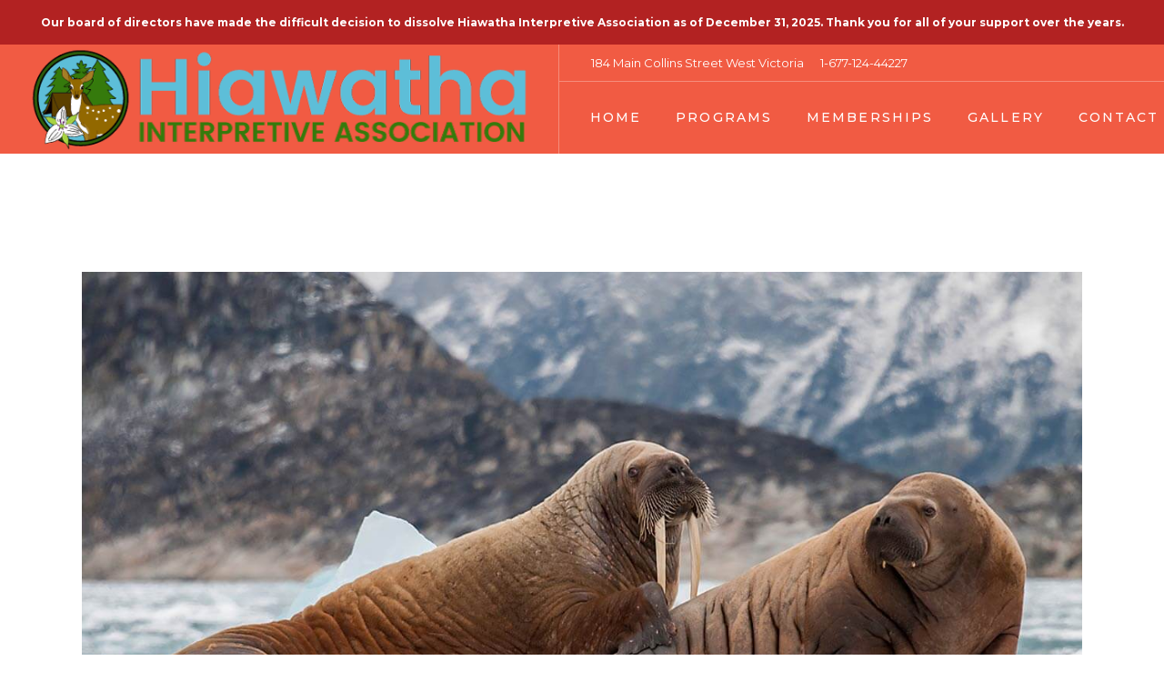

--- FILE ---
content_type: text/html; charset=UTF-8
request_url: https://hiawathainterpretive.org/portfolio-item/earth-island-institute/
body_size: 13647
content:
<!DOCTYPE html>
<html lang="en-US">
<head>
	<meta charset="UTF-8">
	<meta name="viewport" content="width=device-width, initial-scale=1, user-scalable=yes">
	<link rel="profile" href="http://gmpg.org/xfn/11">
	
	
	<title>Earth Island Institute &#8211; Hiawatha Interpretive Association</title>
<meta name='robots' content='max-image-preview:large' />
<link rel='dns-prefetch' href='//fonts.googleapis.com' />
<link rel='dns-prefetch' href='//s.w.org' />
<link rel="alternate" type="application/rss+xml" title="Hiawatha Interpretive Association &raquo; Feed" href="https://hiawathainterpretive.org/feed/" />
<link rel="alternate" type="application/rss+xml" title="Hiawatha Interpretive Association &raquo; Comments Feed" href="https://hiawathainterpretive.org/comments/feed/" />
<link rel="alternate" type="application/rss+xml" title="Hiawatha Interpretive Association &raquo; Earth Island Institute Comments Feed" href="https://hiawathainterpretive.org/portfolio-item/earth-island-institute/feed/" />
		<script type="text/javascript">
			window._wpemojiSettings = {"baseUrl":"https:\/\/s.w.org\/images\/core\/emoji\/13.1.0\/72x72\/","ext":".png","svgUrl":"https:\/\/s.w.org\/images\/core\/emoji\/13.1.0\/svg\/","svgExt":".svg","source":{"concatemoji":"https:\/\/hiawathainterpretive.org\/wp-includes\/js\/wp-emoji-release.min.js?ver=5.8.2"}};
			!function(e,a,t){var n,r,o,i=a.createElement("canvas"),p=i.getContext&&i.getContext("2d");function s(e,t){var a=String.fromCharCode;p.clearRect(0,0,i.width,i.height),p.fillText(a.apply(this,e),0,0);e=i.toDataURL();return p.clearRect(0,0,i.width,i.height),p.fillText(a.apply(this,t),0,0),e===i.toDataURL()}function c(e){var t=a.createElement("script");t.src=e,t.defer=t.type="text/javascript",a.getElementsByTagName("head")[0].appendChild(t)}for(o=Array("flag","emoji"),t.supports={everything:!0,everythingExceptFlag:!0},r=0;r<o.length;r++)t.supports[o[r]]=function(e){if(!p||!p.fillText)return!1;switch(p.textBaseline="top",p.font="600 32px Arial",e){case"flag":return s([127987,65039,8205,9895,65039],[127987,65039,8203,9895,65039])?!1:!s([55356,56826,55356,56819],[55356,56826,8203,55356,56819])&&!s([55356,57332,56128,56423,56128,56418,56128,56421,56128,56430,56128,56423,56128,56447],[55356,57332,8203,56128,56423,8203,56128,56418,8203,56128,56421,8203,56128,56430,8203,56128,56423,8203,56128,56447]);case"emoji":return!s([10084,65039,8205,55357,56613],[10084,65039,8203,55357,56613])}return!1}(o[r]),t.supports.everything=t.supports.everything&&t.supports[o[r]],"flag"!==o[r]&&(t.supports.everythingExceptFlag=t.supports.everythingExceptFlag&&t.supports[o[r]]);t.supports.everythingExceptFlag=t.supports.everythingExceptFlag&&!t.supports.flag,t.DOMReady=!1,t.readyCallback=function(){t.DOMReady=!0},t.supports.everything||(n=function(){t.readyCallback()},a.addEventListener?(a.addEventListener("DOMContentLoaded",n,!1),e.addEventListener("load",n,!1)):(e.attachEvent("onload",n),a.attachEvent("onreadystatechange",function(){"complete"===a.readyState&&t.readyCallback()})),(n=t.source||{}).concatemoji?c(n.concatemoji):n.wpemoji&&n.twemoji&&(c(n.twemoji),c(n.wpemoji)))}(window,document,window._wpemojiSettings);
		</script>
		<style type="text/css">
img.wp-smiley,
img.emoji {
	display: inline !important;
	border: none !important;
	box-shadow: none !important;
	height: 1em !important;
	width: 1em !important;
	margin: 0 .07em !important;
	vertical-align: -0.1em !important;
	background: none !important;
	padding: 0 !important;
}
</style>
	<link rel='stylesheet' id='dripicons-css'  href='https://hiawathainterpretive.org/wp-content/plugins/haveheart-core/inc/icons/dripicons/assets/css/dripicons.min.css?ver=5.8.2' type='text/css' media='all' />
<link rel='stylesheet' id='elegant-icons-css'  href='https://hiawathainterpretive.org/wp-content/plugins/haveheart-core/inc/icons/elegant-icons/assets/css/elegant-icons.min.css?ver=5.8.2' type='text/css' media='all' />
<link rel='stylesheet' id='qode-font-awesome-css'  href='https://hiawathainterpretive.org/wp-content/plugins/haveheart-core/inc/icons/font-awesome/assets/css/all.min.css?ver=5.8.2' type='text/css' media='all' />
<link rel='stylesheet' id='ionicons-css'  href='https://hiawathainterpretive.org/wp-content/plugins/haveheart-core/inc/icons/ionicons/assets/css/ionicons.min.css?ver=5.8.2' type='text/css' media='all' />
<link rel='stylesheet' id='linea-icons-css'  href='https://hiawathainterpretive.org/wp-content/plugins/haveheart-core/inc/icons/linea-icons/assets/css/linea-icons.min.css?ver=5.8.2' type='text/css' media='all' />
<link rel='stylesheet' id='linear-icons-css'  href='https://hiawathainterpretive.org/wp-content/plugins/haveheart-core/inc/icons/linear-icons/assets/css/linear-icons.min.css?ver=5.8.2' type='text/css' media='all' />
<link rel='stylesheet' id='material-icons-css'  href='https://fonts.googleapis.com/icon?family=Material+Icons&#038;ver=5.8.2' type='text/css' media='all' />
<link rel='stylesheet' id='simple-line-icons-css'  href='https://hiawathainterpretive.org/wp-content/plugins/haveheart-core/inc/icons/simple-line-icons/assets/css/simple-line-icons.min.css?ver=5.8.2' type='text/css' media='all' />
<link rel='stylesheet' id='wp-block-library-css'  href='https://hiawathainterpretive.org/wp-includes/css/dist/block-library/style.min.css?ver=5.8.2' type='text/css' media='all' />
<style id='wp-block-library-inline-css' type='text/css'>
.has-text-align-justify{text-align:justify;}
</style>
<link rel='stylesheet' id='mediaelement-css'  href='https://hiawathainterpretive.org/wp-includes/js/mediaelement/mediaelementplayer-legacy.min.css?ver=4.2.16' type='text/css' media='all' />
<link rel='stylesheet' id='wp-mediaelement-css'  href='https://hiawathainterpretive.org/wp-includes/js/mediaelement/wp-mediaelement.min.css?ver=5.8.2' type='text/css' media='all' />
<link rel='stylesheet' id='rs-plugin-settings-css'  href='https://hiawathainterpretive.org/wp-content/plugins/revslider/public/assets/css/rs6.css?ver=6.1.5' type='text/css' media='all' />
<style id='rs-plugin-settings-inline-css' type='text/css'>
#rs-demo-id {}
</style>
<link rel='stylesheet' id='give-styles-css'  href='https://hiawathainterpretive.org/wp-content/plugins/give/assets/dist/css/give.css?ver=2.27.2' type='text/css' media='all' />
<link rel='stylesheet' id='give-donation-summary-style-frontend-css'  href='https://hiawathainterpretive.org/wp-content/plugins/give/assets/dist/css/give-donation-summary.css?ver=2.27.2' type='text/css' media='all' />
<link rel='stylesheet' id='select2-css'  href='https://hiawathainterpretive.org/wp-content/plugins/qode-framework/inc/common/assets/css/plugins/select2.min.css?ver=5.8.2' type='text/css' media='all' />
<link rel='stylesheet' id='haveheart-core-dashboard-style-css'  href='https://hiawathainterpretive.org/wp-content/plugins/haveheart-core/inc/core-dashboard/assets/css/core-dashboard.min.css?ver=5.8.2' type='text/css' media='all' />
<link rel='stylesheet' id='perfect-scrollbar-css'  href='https://hiawathainterpretive.org/wp-content/plugins/haveheart-core/assets/plugins/perfect-scrollbar/perfect-scrollbar.css?ver=5.8.2' type='text/css' media='all' />
<link rel='stylesheet' id='haveheart-main-css'  href='https://hiawathainterpretive.org/wp-content/themes/haveheart/assets/css/main.min.css?ver=5.8.2' type='text/css' media='all' />
<link rel='stylesheet' id='haveheart-core-style-css'  href='https://hiawathainterpretive.org/wp-content/plugins/haveheart-core/assets/css/haveheart-core.min.css?ver=5.8.2' type='text/css' media='all' />
<link rel='stylesheet' id='haveheart-style-css'  href='https://hiawathainterpretive.org/wp-content/themes/haveheart/style.css?ver=5.8.2' type='text/css' media='all' />
<style id='haveheart-style-inline-css' type='text/css'>
@media only screen and (max-width: 680px){h1 { font-size: 40px;}}#qodef-page-inner { padding: 130px 0px 0px;}@media only screen and (max-width: 1024px) { #qodef-page-inner { padding: 80px 0px 0px;}}.qodef-h1 a:hover, h1 a:hover, .qodef-h2 a:hover, h2 a:hover, .qodef-h3 a:hover, h3 a:hover, .qodef-h4 a:hover, h4 a:hover, .qodef-h5 a:hover, h5 a:hover, .qodef-h6 a:hover, h6 a:hover, a:hover, p a:hover, #qodef-page-header .widget_icl_lang_sel_widget .wpml-ls-legacy-dropdown .wpml-ls-item-toggle:hover, #qodef-page-header .widget_icl_lang_sel_widget .wpml-ls-legacy-dropdown-click .wpml-ls-item-toggle:hover, #qodef-page-header .widget_icl_lang_sel_widget .wpml-ls-legacy-dropdown .wpml-ls-sub-menu .wpml-ls-item a:hover, #qodef-page-header .widget_icl_lang_sel_widget .wpml-ls-legacy-dropdown-click .wpml-ls-sub-menu .wpml-ls-item a:hover, #qodef-page-header .widget_icl_lang_sel_widget .wpml-ls-legacy-list-horizontal ul li a:hover, #qodef-page-header .widget_icl_lang_sel_widget .wpml-ls-legacy-list-vertical ul li a:hover, #qodef-page-mobile-header .widget_icl_lang_sel_widget .wpml-ls-legacy-dropdown .wpml-ls-item-toggle:hover, #qodef-page-mobile-header .widget_icl_lang_sel_widget .wpml-ls-legacy-dropdown-click .wpml-ls-item-toggle:hover, #qodef-page-mobile-header .widget_icl_lang_sel_widget .wpml-ls-legacy-dropdown .wpml-ls-sub-menu .wpml-ls-item a:hover, #qodef-page-mobile-header .widget_icl_lang_sel_widget .wpml-ls-legacy-dropdown-click .wpml-ls-sub-menu .wpml-ls-item a:hover, #qodef-page-mobile-header .widget_icl_lang_sel_widget .wpml-ls-legacy-list-horizontal ul li a:hover, #qodef-page-mobile-header .widget_icl_lang_sel_widget .wpml-ls-legacy-list-vertical ul li a:hover, #qodef-page-sidebar .widget_icl_lang_sel_widget .wpml-ls-legacy-dropdown .wpml-ls-item-toggle:hover, #qodef-page-sidebar .widget_icl_lang_sel_widget .wpml-ls-legacy-dropdown-click .wpml-ls-item-toggle:hover, #qodef-page-sidebar .widget_icl_lang_sel_widget .wpml-ls-legacy-dropdown .wpml-ls-sub-menu .wpml-ls-item a:hover, #qodef-page-sidebar .widget_icl_lang_sel_widget .wpml-ls-legacy-dropdown-click .wpml-ls-sub-menu .wpml-ls-item a:hover, #qodef-page-sidebar .widget_icl_lang_sel_widget .wpml-ls-legacy-list-horizontal ul li a:hover, #qodef-page-sidebar .widget_icl_lang_sel_widget .wpml-ls-legacy-list-vertical ul li a:hover, #qodef-page-footer .widget_icl_lang_sel_widget .wpml-ls-legacy-dropdown .wpml-ls-item-toggle:hover, #qodef-page-footer .widget_icl_lang_sel_widget .wpml-ls-legacy-dropdown-click .wpml-ls-item-toggle:hover, #qodef-page-footer .widget_icl_lang_sel_widget .wpml-ls-legacy-dropdown .wpml-ls-sub-menu .wpml-ls-item a:hover, #qodef-page-footer .widget_icl_lang_sel_widget .wpml-ls-legacy-dropdown-click .wpml-ls-sub-menu .wpml-ls-item a:hover, #qodef-side-area .widget_icl_lang_sel_widget .wpml-ls-legacy-dropdown .wpml-ls-item-toggle:hover, #qodef-side-area .widget_icl_lang_sel_widget .wpml-ls-legacy-dropdown-click .wpml-ls-item-toggle:hover, #qodef-side-area .widget_icl_lang_sel_widget .wpml-ls-legacy-dropdown .wpml-ls-sub-menu .wpml-ls-item a:hover, #qodef-side-area .widget_icl_lang_sel_widget .wpml-ls-legacy-dropdown-click .wpml-ls-sub-menu .wpml-ls-item a:hover, .qodef-blog article .qodef-e-info .qodef-e-info-item.qodef-e-info-category, .qodef-blog article .qodef-e-info .qodef-e-info-item a:hover, .qodef-blog article .qodef-e-single-links>span:not(.qodef-e-single-links-title), .wp-block-button.is-style-outline .wp-block-button__link, .wp-block-archives li a:hover, .wp-block-categories li a:hover, .wp-block-latest-posts li a:hover, #qodef-back-to-top:hover .qodef-back-to-top-icon, .qodef-event-single-item .qodef-event-title-top, .qodef-portfolio-single-item .qodef-e-info-category .qodef-e-category, .qodef-button.qodef-layout--outlined, .qodef-team .qodef-m-team-info .qodef-m-social-icons-group .qodef-icon-holder, .qodef-text-marquee .qodef-m-content .qodef-m-text--1, .qodef-side-area-opener:hover, .woocommerce-account .woocommerce-MyAccount-navigation ul li.is-active a, #qodef-woo-page .qodef-woo-product-list .qodef-woo-product-inner:hover .qodef-woo-product-title, .qodef-woo-product-list .qodef-woo-product-inner:hover .qodef-woo-product-title, .widget.woocommerce .button, .widget.widget_layered_nav ul li.chosen a, .widget.widget_product_tag_cloud .tagcloud a:hover, .widget.widget_products .qodef-woo-product-title a:hover, .widget.widget_recently_viewed_products .qodef-woo-product-title a:hover, .widget.widget_top_rated_products .qodef-woo-product-title a:hover, .widget.widget_recent_reviews a:hover, #qodef-page-footer .widget.widget_layered_nav ul li.chosen a, #qodef-page-footer .widget.widget_product_tag_cloud .tagcloud a:hover, #qodef-page-footer .widget.widget_products .qodef-woo-product-title a:hover, #qodef-page-footer .widget.widget_recently_viewed_products .qodef-woo-product-title a:hover, #qodef-page-footer .widget.widget_top_rated_products .qodef-woo-product-title a:hover, #qodef-page-footer .widget.widget_recent_reviews a:hover, #qodef-top-area .qodef-woo-dropdown-cart .qodef-woo-dropdown-items a:hover { color: #dd9933;}button[type=submit], input[type=submit], .qodef-blog .mejs-container .mejs-controls .mejs-time-rail>*>:not(.mejs-time-float)>*, .qodef-blog .mejs-container .mejs-controls .mejs-time-rail .mejs-time-total .mejs-time-current, .qodef-blog .mejs-container .mejs-controls .mejs-horizontal-volume-slider .mejs-horizontal-volume-total .mejs-horizontal-volume-current, .wp-block-button .wp-block-button__link, .wp-block-button.is-style-outline .wp-block-button__link:hover, .wp-block-file .wp-block-file__button, .has-primary-background-color, #qodef-back-to-top .qodef-back-to-top-icon, .qodef-blog.qodef-item-layout--metro .qodef-grid-inner article:nth-of-type(6n+1) .qodef-e-content, .qodef-follow-info-holder .qodef-follow-info-title, .qodef-follow-info-holder .qodef-follow-info-category, .qodef-accordion.qodef-layout--simple .qodef-accordion-title .qodef-accordion-mark, .qodef-button.qodef-layout--filled.qodef-html--link, .qodef-button.qodef-layout--outlined:hover, .qodef-icon-with-text.qodef-layout--top .qodef-m-icon-wrapper, .qodef-icon-holder.qodef-layout--circle, .qodef-icon-holder.qodef-layout--square, .qodef-team .qodef-m-team-info .qodef-m-social-icons-group .qodef-icon-holder:hover, #qodef-woo-page .qodef-woo-product-mark, .qodef-woo-shortcode .qodef-woo-product-mark, #qodef-woo-page .added_to_cart, #qodef-woo-page .button, .qodef-woo-shortcode .added_to_cart, .qodef-woo-shortcode .button, .woocommerce-page div.woocommerce>.return-to-shop a, .woocommerce-account .button, #qodef-woo-page .qodef-quantity-buttons .qodef-quantity-minus:hover, #qodef-woo-page .qodef-quantity-buttons .qodef-quantity-plus:hover, .widget.woocommerce .button:hover, .widget.widget_price_filter .button, #qodef-page-footer .widget.widget_price_filter .button, #qodef-page-sidebar .widget.widget_price_filter .button, .qodef-woo-dropdown-cart .qodef-m-action-link { background-color: #dd9933;}.wp-block-button.is-style-outline .wp-block-button__link, .wp-block-button.is-style-outline .wp-block-button__link:hover, #qodef-back-to-top .qodef-back-to-top-icon, .qodef-button.qodef-layout--outlined, .qodef-button.qodef-layout--outlined:hover, .qodef-team .qodef-m-team-info .qodef-m-social-icons-group .qodef-icon-holder:hover, .widget.woocommerce .button, .widget.woocommerce .button:hover, #qodef-page-footer .widget.widget_product_search input:focus { border-color: #dd9933;}.widget.widget_price_filter .button, #qodef-page-footer .widget.widget_price_filter .button, #qodef-page-sidebar .widget.widget_price_filter .button { border-color: #dd9933!important;}.qodef-blog article.format-link .qodef-e-link:before, .qodef-blog article.format-quote .qodef-e-quote:before, .qodef-blog article.format-quote .qodef-e-quote-author, .qodef-e-donation-category, .qodef-e-donation-tag, .qodef-e-donation-category a, .qodef-e-donation-tag a, .give-goal-progress .raised>*, .give-goal-progress .qode-progress-text-holder, .qodef-header--light #qodef-page-header .widget .qodef-give-top-donors .qodef-m-opener-icon, .qodef-header-navigation ul li.qodef-menu-item--wide .qodef-drop-down-second .qodef-drop-down-second-inner>ul>li:not(.qodef-hide-link) a:hover, .qodef-event-list.qodef-item-layout--info-below .qodef-e-content .qodef-e-info-category, .qodef-event-list.qodef-item-layout--info-bottom-left .qodef-e-content .qodef-e-content-inner .qodef-e-info-category, .qodef-portfolio-list.qodef-item-layout--info-below .qodef-e-content .qodef-e-info-category a, .qodef-testimonials-list .qodef-e-author, .qodef-testimonials-list .qodef-e-author .qodef-e-author-name:after, .qodef-counter.qodef-layout--simple .qodef-m-digit, .qodef-pricing-table .qodef-m-subtitle p, .qodef-section-title .qodef-m-subtitle, .qodef-team.qodef-layout--info-below .qodef-m-position, .qodef-text-marquee .qodef-m-content .qodef-m-text--2, .qodef-video-button .qodef-m-play .qodef-m-play-inner .icon-basic-animation, #qodef-woo-page .qodef-woo-ratings .qodef-m-star, .qodef-woo-shortcode .qodef-woo-ratings .qodef-m-star, #qodef-woo-page.qodef--single #review_form .comment-form-rating a:before, #qodef-woo-page.qodef--single #review_form .comment-form-rating a.active:after, .widget.woocommerce .qodef-woo-ratings .qodef-m-star, .qodef-woo-dropdown-cart .qodef-m-opener .qodef-m-opener-count { color: #336600;}#qodef-page-comments-list .qodef-comment-item .qodef-e-links>*, #qodef-mobile-header-navigation ul li ul li a:before, .qodef-header-navigation ul li.qodef-menu-item--narrow ul li a:before, .qodef-blog.qodef-item-layout--metro .qodef-grid-inner article:nth-of-type(6n+3) .qodef-e-content, .qodef-fullscreen-menu-holder nav.qodef-fullscreen-menu ul li ul li a:before, .qodef-give-top-donors .qodef-background-global, .qodef-header--tabbed #qodef-page-header, .qodef-header--vertical .qodef-header-vertical-navigation ul li ul li>a:before, .qodef-header-navigation ul li.qodef-menu-item--wide .qodef-drop-down-second .qodef-drop-down-second-inner>ul>li>ul>li a:before, .qodef-event-list.qodef-item-layout--info-below .qodef-e:hover .qodef-e-start-date, .qodef-event-list.qodef-item-layout--info-bottom-left.qodef-hover-animation--grayscale .qodef-e:hover .qodef-e-start-date, .qodef-accordion.qodef-layout--simple .qodef-accordion-title.ui-state-active .qodef-accordion-mark, .qodef-pricing-table .qodef-m-title, .qodef-video-button .qodef-m-play .qodef-m-play-inner, .qodef-social-share.qodef-layout--list li a span.fa-linkedin-in { background-color: #336600;}.qodef-icon-with-text.qodef-layout--top .qodef-m-icon-wrapper-three { border-color: #336600;}button[type=submit]:hover, input[type=submit]:hover, .wp-block-button .wp-block-button__link:hover, .wp-block-file .wp-block-file__button:hover, .qodef-button.qodef-layout--filled.qodef-html--link:hover, #qodef-woo-page .added_to_cart:hover, #qodef-woo-page .button:hover, .qodef-woo-shortcode .added_to_cart:hover, .qodef-woo-shortcode .button:hover, .woocommerce-page div.woocommerce>.return-to-shop a:hover, .woocommerce-account .button:hover, .widget.widget_price_filter .button:hover, #qodef-page-footer .widget.widget_price_filter .button:hover, #qodef-page-sidebar .widget.widget_price_filter .button:hover, .qodef-woo-dropdown-cart .qodef-m-action-link:hover { background-color: #c9851f;}.widget.widget_price_filter .button:hover, #qodef-page-footer .widget.widget_price_filter .button:hover, #qodef-page-sidebar .widget.widget_price_filter .button:hover { border-color: #c9851f;}.give-goal-progress .give-progress-bar>span { background-color: #f15b43 !important;}.qodef-page-title { height: 420px;background-color: #364f75;}.qodef-page-title .qodef-m-title { color: #ffffff;}.qodef-header--tabbed #qodef-page-header { height: 120px;background-color: #f15b43;}.qodef-mobile-header--standard #qodef-page-mobile-header { height: 80px;}
</style>
<link rel='stylesheet' id='swiper-css'  href='https://hiawathainterpretive.org/wp-content/themes/haveheart/assets/plugins/swiper/swiper.min.css?ver=5.8.2' type='text/css' media='all' />
<link rel='stylesheet' id='magnific-popup-css'  href='https://hiawathainterpretive.org/wp-content/themes/haveheart/assets/plugins/magnific-popup/magnific-popup.css?ver=5.8.2' type='text/css' media='all' />
<link rel='stylesheet' id='haveheart-google-fonts-css'  href='https://fonts.googleapis.com/css?family=Merriweather%3A300%2C400%2C500%2C700%7CMontserrat%3A300%2C400%2C500%2C700%7CCaveat%3A300%2C400%2C500%2C700&#038;subset=latin-ext&#038;ver=1.0.0' type='text/css' media='all' />
<link rel='stylesheet' id='js_composer_front-css'  href='https://hiawathainterpretive.org/wp-content/plugins/js_composer/assets/css/js_composer.min.css?ver=6.1' type='text/css' media='all' />
<link rel='stylesheet' id='jetpack_css-css'  href='https://hiawathainterpretive.org/wp-content/plugins/jetpack/css/jetpack.css?ver=10.8.1' type='text/css' media='all' />
<script type='text/javascript' src='https://hiawathainterpretive.org/wp-includes/js/jquery/jquery.min.js?ver=3.6.0' id='jquery-core-js'></script>
<script type='text/javascript' src='https://hiawathainterpretive.org/wp-includes/js/jquery/jquery-migrate.min.js?ver=3.3.2' id='jquery-migrate-js'></script>
<script type='text/javascript' src='https://hiawathainterpretive.org/wp-content/plugins/revslider/public/assets/js/revolution.tools.min.js?ver=6.0' id='tp-tools-js'></script>
<script type='text/javascript' src='https://hiawathainterpretive.org/wp-content/plugins/revslider/public/assets/js/rs6.min.js?ver=6.1.5' id='revmin-js'></script>
<script type='text/javascript' src='https://hiawathainterpretive.org/wp-includes/js/dist/vendor/regenerator-runtime.min.js?ver=0.13.7' id='regenerator-runtime-js'></script>
<script type='text/javascript' src='https://hiawathainterpretive.org/wp-includes/js/dist/vendor/wp-polyfill.min.js?ver=3.15.0' id='wp-polyfill-js'></script>
<script type='text/javascript' src='https://hiawathainterpretive.org/wp-includes/js/dist/hooks.min.js?ver=a7edae857aab69d69fa10d5aef23a5de' id='wp-hooks-js'></script>
<script type='text/javascript' src='https://hiawathainterpretive.org/wp-includes/js/dist/i18n.min.js?ver=5f1269854226b4dd90450db411a12b79' id='wp-i18n-js'></script>
<script type='text/javascript' id='wp-i18n-js-after'>
wp.i18n.setLocaleData( { 'text direction\u0004ltr': [ 'ltr' ] } );
</script>
<script type='text/javascript' id='give-js-extra'>
/* <![CDATA[ */
var give_global_vars = {"ajaxurl":"https:\/\/hiawathainterpretive.org\/wp-admin\/admin-ajax.php","checkout_nonce":"464427f48c","currency":"USD","currency_sign":"$","currency_pos":"before","thousands_separator":",","decimal_separator":".","no_gateway":"Please select a payment method.","bad_minimum":"The minimum custom donation amount for this form is","bad_maximum":"The maximum custom donation amount for this form is","general_loading":"Loading...","purchase_loading":"Please Wait...","textForOverlayScreen":"<h3>Processing...<\/h3><p>This will only take a second!<\/p>","number_decimals":"2","is_test_mode":"1","give_version":"2.27.2","magnific_options":{"main_class":"give-modal","close_on_bg_click":false},"form_translation":{"payment-mode":"Please select payment mode.","give_first":"Please enter your first name.","give_last":"Please enter your last name.","give_email":"Please enter a valid email address.","give_user_login":"Invalid email address or username.","give_user_pass":"Enter a password.","give_user_pass_confirm":"Enter the password confirmation.","give_agree_to_terms":"You must agree to the terms and conditions."},"confirm_email_sent_message":"Please check your email and click on the link to access your complete donation history.","ajax_vars":{"ajaxurl":"https:\/\/hiawathainterpretive.org\/wp-admin\/admin-ajax.php","ajaxNonce":"fa5456373d","loading":"Loading","select_option":"Please select an option","default_gateway":"manual","permalinks":"1","number_decimals":2},"cookie_hash":"9320e1626ef54a631b08c6949263df4b","session_nonce_cookie_name":"wp-give_session_reset_nonce_9320e1626ef54a631b08c6949263df4b","session_cookie_name":"wp-give_session_9320e1626ef54a631b08c6949263df4b","delete_session_nonce_cookie":"0"};
var giveApiSettings = {"root":"https:\/\/hiawathainterpretive.org\/wp-json\/give-api\/v2\/","rest_base":"give-api\/v2"};
/* ]]> */
</script>
<script type='text/javascript' id='give-js-translations'>
( function( domain, translations ) {
	var localeData = translations.locale_data[ domain ] || translations.locale_data.messages;
	localeData[""].domain = domain;
	wp.i18n.setLocaleData( localeData, domain );
} )( "give", { "locale_data": { "messages": { "": {} } } } );
</script>
<script type='text/javascript' src='https://hiawathainterpretive.org/wp-content/plugins/give/assets/dist/js/give.js?ver=025b1e7cc9612693' id='give-js'></script>
<link rel="https://api.w.org/" href="https://hiawathainterpretive.org/wp-json/" /><link rel="EditURI" type="application/rsd+xml" title="RSD" href="https://hiawathainterpretive.org/xmlrpc.php?rsd" />
<link rel="wlwmanifest" type="application/wlwmanifest+xml" href="https://hiawathainterpretive.org/wp-includes/wlwmanifest.xml" /> 
<meta name="generator" content="WordPress 5.8.2" />
<link rel="canonical" href="https://hiawathainterpretive.org/portfolio-item/earth-island-institute/" />
<link rel='shortlink' href='https://hiawathainterpretive.org/?p=2079' />
<link rel="alternate" type="application/json+oembed" href="https://hiawathainterpretive.org/wp-json/oembed/1.0/embed?url=https%3A%2F%2Fhiawathainterpretive.org%2Fportfolio-item%2Fearth-island-institute%2F" />
<link rel="alternate" type="text/xml+oembed" href="https://hiawathainterpretive.org/wp-json/oembed/1.0/embed?url=https%3A%2F%2Fhiawathainterpretive.org%2Fportfolio-item%2Fearth-island-institute%2F&#038;format=xml" />
<meta name="generator" content="Give v2.27.2" />
    <script>
        document.addEventListener('DOMContentLoaded', function () {
            var header = document.querySelector('header#qodef-page-header');
            if (!header) return;

            var notice = document.createElement('div');
            notice.id = 'dissolution-notice-bar';
            notice.setAttribute('style',
                'width:100%;' +
                'background:#b22222;' +
                'color:#ffffff;' +
                'text-align:center;' +
                'padding:12px 20px;' +
                'font-size:12px;' +
                'font-weight:600;' +
                'position:relative;' +
                'z-index:9999;'
            );

            notice.innerHTML = 'Our board of directors have made the difficult decision to dissolve Hiawatha Interpretive Association as of <strong>December 31, 2025</strong>. Thank you for all of your support over the years.';

            // Insert notice BEFORE the header
            header.parentNode.insertBefore(notice, header);
        });
    </script>
    <meta name="generator" content="Powered by WPBakery Page Builder - drag and drop page builder for WordPress."/>
<meta name="generator" content="Powered by Slider Revolution 6.1.5 - responsive, Mobile-Friendly Slider Plugin for WordPress with comfortable drag and drop interface." />
<link rel="icon" href="https://hiawathainterpretive.org/wp-content/uploads/2020/01/cropped-img-Logo-1-32x32.png" sizes="32x32" />
<link rel="icon" href="https://hiawathainterpretive.org/wp-content/uploads/2020/01/cropped-img-Logo-1-192x192.png" sizes="192x192" />
<link rel="apple-touch-icon" href="https://hiawathainterpretive.org/wp-content/uploads/2020/01/cropped-img-Logo-1-180x180.png" />
<meta name="msapplication-TileImage" content="https://hiawathainterpretive.org/wp-content/uploads/2020/01/cropped-img-Logo-1-270x270.png" />
<script type="text/javascript">function setREVStartSize(t){try{var h,e=document.getElementById(t.c).parentNode.offsetWidth;if(e=0===e||isNaN(e)?window.innerWidth:e,t.tabw=void 0===t.tabw?0:parseInt(t.tabw),t.thumbw=void 0===t.thumbw?0:parseInt(t.thumbw),t.tabh=void 0===t.tabh?0:parseInt(t.tabh),t.thumbh=void 0===t.thumbh?0:parseInt(t.thumbh),t.tabhide=void 0===t.tabhide?0:parseInt(t.tabhide),t.thumbhide=void 0===t.thumbhide?0:parseInt(t.thumbhide),t.mh=void 0===t.mh||""==t.mh||"auto"===t.mh?0:parseInt(t.mh,0),"fullscreen"===t.layout||"fullscreen"===t.l)h=Math.max(t.mh,window.innerHeight);else{for(var i in t.gw=Array.isArray(t.gw)?t.gw:[t.gw],t.rl)void 0!==t.gw[i]&&0!==t.gw[i]||(t.gw[i]=t.gw[i-1]);for(var i in t.gh=void 0===t.el||""===t.el||Array.isArray(t.el)&&0==t.el.length?t.gh:t.el,t.gh=Array.isArray(t.gh)?t.gh:[t.gh],t.rl)void 0!==t.gh[i]&&0!==t.gh[i]||(t.gh[i]=t.gh[i-1]);var r,a=new Array(t.rl.length),n=0;for(var i in t.tabw=t.tabhide>=e?0:t.tabw,t.thumbw=t.thumbhide>=e?0:t.thumbw,t.tabh=t.tabhide>=e?0:t.tabh,t.thumbh=t.thumbhide>=e?0:t.thumbh,t.rl)a[i]=t.rl[i]<window.innerWidth?0:t.rl[i];for(var i in r=a[0],a)r>a[i]&&0<a[i]&&(r=a[i],n=i);var d=e>t.gw[n]+t.tabw+t.thumbw?1:(e-(t.tabw+t.thumbw))/t.gw[n];h=t.gh[n]*d+(t.tabh+t.thumbh)}void 0===window.rs_init_css&&(window.rs_init_css=document.head.appendChild(document.createElement("style"))),document.getElementById(t.c).height=h,window.rs_init_css.innerHTML+="#"+t.c+"_wrapper { height: "+h+"px }"}catch(t){console.log("Failure at Presize of Slider:"+t)}};</script>
		<style type="text/css" id="wp-custom-css">
			.qodef-page-title h1{
	display: none;
}
#qodef-side-area .widget {
	margin: 0px;
}

/* Shop pages cart
 * Overwrite the bag icon with the cart icon
 * found in \plugins\haveheart-core\inc\icons\elegant-icons\assets\css\elegant-icons.css
 * */
.icon_bag_alt:before {
    content: "\e015";
}

.gform_wrapper input:not([type=radio]):not([type=checkbox]):not([type=submit]):not([type=button]):not([type=image]):not([type=file]){
	background-color:white;
}

/*Footer*/
#text-15 p {
	margin-top: -35px;
	margin-left: 60px;
}

.swiper-wrapper {
	transition-delay: 1500ms;
}

.qodef-e-start-date{
	display:none !important;
}

.qodef-e-info-time{
	display:none;
}

.referral{
	display:none !important;
}

.woocommerce-products-header{
	display:none;
}

.qodef-social-share.qodef-layout--list li a span.fa-facebook-f {
display:none;
}
		</style>
		<noscript><style> .wpb_animate_when_almost_visible { opacity: 1; }</style></noscript></head>
<body class="portfolio-item-template-default single single-portfolio-item postid-2079 wp-custom-logo qode-framework-1.0 give-test-mode give-page qodef-back-to-top--enabled  qodef-content-grid-1300 qodef-header--light qodef-header--tabbed qodef-header-appearance--sticky qodef-mobile-header--standard qodef-drop-down-second--full-width qodef-porfolio-single-layout--images-big qodef-follow-portfolio-info haveheart-core-1.0 haveheart-child-child-1.0.0 haveheart-1.0 wpb-js-composer js-comp-ver-6.1 vc_responsive qodef-search--covers-header" itemscope itemtype="https://schema.org/WebPage">
	<div id="qodef-page-wrapper" class="">
		<header id="qodef-page-header">
		<div id="qodef-page-header-inner" >
		<div class="qodef-tabbed--left">
	<a itemprop="url" class="qodef-header-logo-link" href="https://hiawathainterpretive.org/" style="height:165px" rel="home">
	<noscript><img width="600" height="130" src="https://hiawathainterpretive.org/wp-content/uploads/2020/01/img-logo-main.png" class="qodef-header-logo-image qodef--main" alt="logo main" /></noscript><img width="600" height="130" src='data:image/svg+xml,%3Csvg%20xmlns=%22http://www.w3.org/2000/svg%22%20viewBox=%220%200%20600%20130%22%3E%3C/svg%3E' data-src="https://hiawathainterpretive.org/wp-content/uploads/2020/01/img-logo-main.png" class="lazyload qodef-header-logo-image qodef--main" alt="logo main" />	<noscript><img width="600" height="130" src="https://hiawathainterpretive.org/wp-content/uploads/2020/01/img-logo-main.png" class="qodef-header-logo-image qodef--dark" alt="logo dark" /></noscript><img width="600" height="130" src='data:image/svg+xml,%3Csvg%20xmlns=%22http://www.w3.org/2000/svg%22%20viewBox=%220%200%20600%20130%22%3E%3C/svg%3E' data-src="https://hiawathainterpretive.org/wp-content/uploads/2020/01/img-logo-main.png" class="lazyload qodef-header-logo-image qodef--dark" alt="logo dark" />	<noscript><img width="600" height="130" src="https://hiawathainterpretive.org/wp-content/uploads/2020/01/img-logo-main.png" class="qodef-header-logo-image qodef--light" alt="logo main" /></noscript><img width="600" height="130" src='data:image/svg+xml,%3Csvg%20xmlns=%22http://www.w3.org/2000/svg%22%20viewBox=%220%200%20600%20130%22%3E%3C/svg%3E' data-src="https://hiawathainterpretive.org/wp-content/uploads/2020/01/img-logo-main.png" class="lazyload qodef-header-logo-image qodef--light" alt="logo main" />	<noscript><img width="600" height="130" src="https://hiawathainterpretive.org/wp-content/uploads/2020/01/img-logo-main.png" class="qodef-header-logo-image qodef--sticky" alt="logo sticky" /></noscript><img width="600" height="130" src='data:image/svg+xml,%3Csvg%20xmlns=%22http://www.w3.org/2000/svg%22%20viewBox=%220%200%20600%20130%22%3E%3C/svg%3E' data-src="https://hiawathainterpretive.org/wp-content/uploads/2020/01/img-logo-main.png" class="lazyload qodef-header-logo-image qodef--sticky" alt="logo sticky" /></a></div>

<div class="qodef-tabbed--right">
	<div class="qodef-tabbed-top-widgets qodef-widget-holder qodef-widget-area">
		<div class="widget_text widget widget_custom_html" data-area="tabbed-header-top"><div class="textwidget custom-html-widget"><a style="font-size:13px; padding-right: 7px;" href="https://www.google.com/maps/search/184+Main+Collins+Street+West+Victoria/@-37.8177954,144.9405286,14z/data=!3m1!4b1" target="_blank" rel="noopener">184 Main Collins Street West Victoria</a>  <a style="font-size:13px; padding-left: 7px;" href="tel:167712444227">1-677-124-44227 </a></div></div><div class="widget widget_haveheart_core_icon" data-area="tabbed-header-top"><span class="qodef-shortcode qodef-m  qodef-icon-holder qodef-size--tiny qodef-layout--normal"  style="margin: 0px 0px 3px">
			<a itemprop="url" href="https://www.facebook.com/QodeInteractive/" target="_blank">
            <span class="qodef-icon-font-awesome fab fa-facebook-f qodef-icon qodef-e" style="font-size:13px" ></span>            </a>
	</span></div><div class="widget widget_haveheart_core_icon" data-area="tabbed-header-top"><span class="qodef-shortcode qodef-m  qodef-icon-holder qodef-size--tiny qodef-layout--normal"  style="margin: 0px 0px 3px">
			<a itemprop="url" href="https://twitter.com/QodeInteractive" target="_blank">
            <span class="qodef-icon-font-awesome fab fa-twitter qodef-icon qodef-e" style="font-size:13px" ></span>            </a>
	</span></div><div class="widget widget_haveheart_core_icon" data-area="tabbed-header-top"><span class="qodef-shortcode qodef-m  qodef-icon-holder qodef-size--tiny qodef-layout--normal"  style="margin: 0px 0px 3px">
			<a itemprop="url" href="https://www.youtube.com/QodeInteractiveVideos" target="_blank">
            <span class="qodef-icon-font-awesome fab fa-youtube qodef-icon qodef-e" style="font-size:13px" ></span>            </a>
	</span></div><div class="widget widget_haveheart_core_icon" data-area="tabbed-header-top"><span class="qodef-shortcode qodef-m  qodef-icon-holder qodef-size--tiny qodef-layout--normal"  style="margin: 0px 0px 3px">
			<a itemprop="url" href="https://www.linkedin.com/company/qode-themes/" target="_blank">
            <span class="qodef-icon-font-awesome fab fa-linkedin-in qodef-icon qodef-e" style="font-size:13px" ></span>            </a>
	</span></div><div class="widget widget_haveheart_core_icon" data-area="tabbed-header-top"><span class="qodef-shortcode qodef-m  qodef-icon-holder qodef-size--tiny qodef-layout--normal"  style="margin: 0px 0px 3px">
			<a itemprop="url" href="https://www.instagram.com/qodeinteractive/" target="_blank">
            <span class="qodef-icon-font-awesome fab fa-instagram qodef-icon qodef-e" style="font-size:13px" ></span>            </a>
	</span></div>	</div>
	<div class="qodef-tabbed-navigation">
			<nav class="qodef-header-navigation" role="navigation" aria-label="Top Menu">
		<ul id="qodef-main-navigation-menu" class="menu"><li class="menu-item menu-item-type-post_type menu-item-object-page menu-item-home menu-item-4120"><a href="https://hiawathainterpretive.org/"><span class="qodef-menu-item-inner"><span class="qodef-menu-item-text">Home</span></span></a></li>
<li class="menu-item menu-item-type-post_type menu-item-object-page menu-item-4163"><a href="https://hiawathainterpretive.org/programs/"><span class="qodef-menu-item-inner"><span class="qodef-menu-item-text">Programs</span></span></a></li>
<li class="menu-item menu-item-type-custom menu-item-object-custom menu-item-has-children menu-item-4428 qodef-menu-item--narrow"><a><span class="qodef-menu-item-inner"><span class="qodef-menu-item-text">Memberships</span></span></a><span class="qodef-menu-arrow fas"></span>
<div class="qodef-drop-down-second"><div class="qodef-drop-down-second-inner"><ul class="sub-menu">
	<li class="menu-item menu-item-type-post_type menu-item-object-page menu-item-5355"><a href="https://hiawathainterpretive.org/become-a-member/"><span class="qodef-menu-item-inner"><span class="qodef-menu-item-text">Become a Member</span></span></a></li>
	<li class="menu-item menu-item-type-post_type menu-item-object-page menu-item-4585"><a href="https://hiawathainterpretive.org/pay-member-dues/"><span class="qodef-menu-item-inner"><span class="qodef-menu-item-text">Pay Member Dues</span></span></a></li>
	<li class="menu-item menu-item-type-post_type menu-item-object-page menu-item-4966"><a href="https://hiawathainterpretive.org/board-members/"><span class="qodef-menu-item-inner"><span class="qodef-menu-item-text">Board Members</span></span></a></li>
</ul></div></div>
</li>
<li class="menu-item menu-item-type-post_type menu-item-object-page menu-item-4423"><a href="https://hiawathainterpretive.org/gallery/"><span class="qodef-menu-item-inner"><span class="qodef-menu-item-text">Gallery</span></span></a></li>
<li class="menu-item menu-item-type-post_type menu-item-object-page menu-item-4144"><a href="https://hiawathainterpretive.org/contact-us/"><span class="qodef-menu-item-inner"><span class="qodef-menu-item-text">Contact Us</span></span></a></li>
</ul>	</nav>
		<div class="qodef-tabbed-bottom-widgets qodef-widget-area">
			<div class="widget widget_haveheart_core_search_opener" data-area="tabbed-header-bottom">			<a   class="qodef-search-opener" href="javascript:void(0)">
                <span class="qodef-search-opener-inner">
                    <span class="qodef-icon-elegant-icons icon_search" ></span>	                                </span>
			</a>
		</div><div class="widget widget_haveheart_core_give_top_donors" data-area="tabbed-header-bottom">			<div class="qodef-give-top-donors qodef-m">
				<div class="qodef-give-top-donors-inner qodef-m-inner">
					<a itemprop="url" class="qodef-m-opener" href="https://haveheart.qodeinteractive.com/donations/state-of-the-art-recurring-donation/">
						<span class="qodef-m-opener-text" style="color: inherit">Donate</span>
						<span class="qodef-m-opener-icon" style="color: inherit">
							<span class="qodef-m-opener-background" style="background-color: #364f75"></span>
							<span class="qodef-icon-font-awesome fa fa-heart" ></span>						</span>
						<div class="qodef-background-global" style="background-color: transparent"></div>
					</a>
				</div>
			</div>
			</div><div class="widget widget_haveheart_core_side_area_opener" data-area="tabbed-header-bottom">			<a itemprop="url" class="qodef-side-area-opener qodef-side-area-opener--predefined"   href="#">
				<span class="qodef-lines"><span class="qodef-line qodef-line-1"></span><span class="qodef-line qodef-line-2"></span><span class="qodef-line qodef-line-3"></span></span>			</a>
			</div>		</div>
	</div>
</div>


	</div>
	<div class="qodef-header-sticky">
	<div class="qodef-header-sticky-inner ">
		<a itemprop="url" class="qodef-header-logo-link" href="https://hiawathainterpretive.org/" style="height:165px" rel="home">
	<noscript><img width="600" height="130" src="https://hiawathainterpretive.org/wp-content/uploads/2020/01/img-logo-main.png" class="qodef-header-logo-image qodef--main" alt="logo main" /></noscript><img width="600" height="130" src='data:image/svg+xml,%3Csvg%20xmlns=%22http://www.w3.org/2000/svg%22%20viewBox=%220%200%20600%20130%22%3E%3C/svg%3E' data-src="https://hiawathainterpretive.org/wp-content/uploads/2020/01/img-logo-main.png" class="lazyload qodef-header-logo-image qodef--main" alt="logo main" />	<noscript><img width="600" height="130" src="https://hiawathainterpretive.org/wp-content/uploads/2020/01/img-logo-main.png" class="qodef-header-logo-image qodef--dark" alt="logo dark" /></noscript><img width="600" height="130" src='data:image/svg+xml,%3Csvg%20xmlns=%22http://www.w3.org/2000/svg%22%20viewBox=%220%200%20600%20130%22%3E%3C/svg%3E' data-src="https://hiawathainterpretive.org/wp-content/uploads/2020/01/img-logo-main.png" class="lazyload qodef-header-logo-image qodef--dark" alt="logo dark" />	<noscript><img width="600" height="130" src="https://hiawathainterpretive.org/wp-content/uploads/2020/01/img-logo-main.png" class="qodef-header-logo-image qodef--light" alt="logo main" /></noscript><img width="600" height="130" src='data:image/svg+xml,%3Csvg%20xmlns=%22http://www.w3.org/2000/svg%22%20viewBox=%220%200%20600%20130%22%3E%3C/svg%3E' data-src="https://hiawathainterpretive.org/wp-content/uploads/2020/01/img-logo-main.png" class="lazyload qodef-header-logo-image qodef--light" alt="logo main" />	<noscript><img width="600" height="130" src="https://hiawathainterpretive.org/wp-content/uploads/2020/01/img-logo-main.png" class="qodef-header-logo-image qodef--sticky" alt="logo sticky" /></noscript><img width="600" height="130" src='data:image/svg+xml,%3Csvg%20xmlns=%22http://www.w3.org/2000/svg%22%20viewBox=%220%200%20600%20130%22%3E%3C/svg%3E' data-src="https://hiawathainterpretive.org/wp-content/uploads/2020/01/img-logo-main.png" class="lazyload qodef-header-logo-image qodef--sticky" alt="logo sticky" /></a>	<nav class="qodef-header-navigation" role="navigation" aria-label="Top Menu">
		<ul id="qodef-sticky-navigation-menu" class="menu"><li class="menu-item menu-item-type-post_type menu-item-object-page menu-item-home menu-item-4120"><a href="https://hiawathainterpretive.org/"><span class="qodef-menu-item-inner"><span class="qodef-menu-item-text">Home</span></span></a></li>
<li class="menu-item menu-item-type-post_type menu-item-object-page menu-item-4163"><a href="https://hiawathainterpretive.org/programs/"><span class="qodef-menu-item-inner"><span class="qodef-menu-item-text">Programs</span></span></a></li>
<li class="menu-item menu-item-type-custom menu-item-object-custom menu-item-has-children menu-item-4428 qodef-menu-item--narrow"><a><span class="qodef-menu-item-inner"><span class="qodef-menu-item-text">Memberships</span></span></a><span class="qodef-menu-arrow fas"></span>
<div class="qodef-drop-down-second"><div class="qodef-drop-down-second-inner"><ul class="sub-menu">
	<li class="menu-item menu-item-type-post_type menu-item-object-page menu-item-5355"><a href="https://hiawathainterpretive.org/become-a-member/"><span class="qodef-menu-item-inner"><span class="qodef-menu-item-text">Become a Member</span></span></a></li>
	<li class="menu-item menu-item-type-post_type menu-item-object-page menu-item-4585"><a href="https://hiawathainterpretive.org/pay-member-dues/"><span class="qodef-menu-item-inner"><span class="qodef-menu-item-text">Pay Member Dues</span></span></a></li>
	<li class="menu-item menu-item-type-post_type menu-item-object-page menu-item-4966"><a href="https://hiawathainterpretive.org/board-members/"><span class="qodef-menu-item-inner"><span class="qodef-menu-item-text">Board Members</span></span></a></li>
</ul></div></div>
</li>
<li class="menu-item menu-item-type-post_type menu-item-object-page menu-item-4423"><a href="https://hiawathainterpretive.org/gallery/"><span class="qodef-menu-item-inner"><span class="qodef-menu-item-text">Gallery</span></span></a></li>
<li class="menu-item menu-item-type-post_type menu-item-object-page menu-item-4144"><a href="https://hiawathainterpretive.org/contact-us/"><span class="qodef-menu-item-inner"><span class="qodef-menu-item-text">Contact Us</span></span></a></li>
</ul>	</nav>
		<div class="qodef-tabbed--right">
			<div id="haveheart_core_search_opener-6" class="widget widget_haveheart_core_search_opener qodef-sticky-right">			<a   class="qodef-search-opener" href="javascript:void(0)">
                <span class="qodef-search-opener-inner">
                    <span class="qodef-icon-elegant-icons icon_search" ></span>	                                </span>
			</a>
		</div><div id="haveheart_core_separator-22" class="widget widget_haveheart_core_separator qodef-sticky-right"><div class="qodef-shortcode qodef-m  qodef-separator clear ">
	<div class="qodef-m-line" style="border-color: #364f75;border-style: solid;width: 1px;border-bottom-width: 30px"></div>
</div></div><div id="haveheart_core_give_top_donors-7" class="widget widget_haveheart_core_give_top_donors qodef-sticky-right">			<div class="qodef-give-top-donors qodef-m">
				<div class="qodef-give-top-donors-inner qodef-m-inner">
					<a itemprop="url" class="qodef-m-opener" href="/donate/">
						<span class="qodef-m-opener-text" style="color: inherit">Donate</span>
						<span class="qodef-m-opener-icon" style="color: inherit">
							<span class="qodef-m-opener-background" style="background-color: #364f75"></span>
							<span class="qodef-icon-font-awesome fa fa-heart" ></span>						</span>
						<div class="qodef-background-global" style="background-color: transparent"></div>
					</a>
				</div>
			</div>
			</div><div id="haveheart_core_separator-23" class="widget widget_haveheart_core_separator qodef-sticky-right"><div class="qodef-shortcode qodef-m  qodef-separator clear ">
	<div class="qodef-m-line" style="border-color: #364f75;width: 1px;border-bottom-width: 30px"></div>
</div></div><div id="haveheart_core_side_area_opener-6" class="widget widget_haveheart_core_side_area_opener qodef-sticky-right">			<a itemprop="url" class="qodef-side-area-opener qodef-side-area-opener--predefined"   href="#">
				<span class="qodef-lines"><span class="qodef-line qodef-line-1"></span><span class="qodef-line qodef-line-2"></span><span class="qodef-line qodef-line-3"></span></span>			</a>
			</div>		</div>

		<form action="https://hiawathainterpretive.org/" class="qodef-search-cover" method="get">
	<div class="qodef-form-holder">
		<input type="text" placeholder="Search here..." name="s" class="qodef-search-field" autocomplete="off" required/>
		<a class="qodef-search-close qodef-search-close--icon-pack"
		   href="javascript:void(0)"><span class="qodef-lines"><span class="qodef-line qodef-line-1"></span><span class="qodef-line qodef-line-2"></span><span class="qodef-line qodef-line-3"></span><span class="qodef-line qodef-line-4"></span></span>
		</a>
	</div>
</form>	</div>
</div><form action="https://hiawathainterpretive.org/" class="qodef-search-cover" method="get">
	<div class="qodef-form-holder">
		<input type="text" placeholder="Search here..." name="s" class="qodef-search-field" autocomplete="off" required/>
		<a class="qodef-search-close qodef-search-close--icon-pack"
		   href="javascript:void(0)"><span class="qodef-lines"><span class="qodef-line qodef-line-1"></span><span class="qodef-line qodef-line-2"></span><span class="qodef-line qodef-line-3"></span><span class="qodef-line qodef-line-4"></span></span>
		</a>
	</div>
</form></header><header id="qodef-page-mobile-header">
		<div id="qodef-page-mobile-header-inner">
		<a itemprop="url" class="qodef-mobile-header-logo-link" href="https://hiawathainterpretive.org/" style="height:50px" rel="home">
	<noscript><img width="600" height="130" src="https://hiawathainterpretive.org/wp-content/uploads/2020/01/img-logo-main.png" class="qodef-header-logo-image qodef--main" alt="logo main" /></noscript><img width="600" height="130" src='data:image/svg+xml,%3Csvg%20xmlns=%22http://www.w3.org/2000/svg%22%20viewBox=%220%200%20600%20130%22%3E%3C/svg%3E' data-src="https://hiawathainterpretive.org/wp-content/uploads/2020/01/img-logo-main.png" class="lazyload qodef-header-logo-image qodef--main" alt="logo main" />	<noscript><img width="600" height="130" src="https://hiawathainterpretive.org/wp-content/uploads/2020/01/img-logo-main.png" class="qodef-header-logo-image qodef--dark" alt="logo dark" /></noscript><img width="600" height="130" src='data:image/svg+xml,%3Csvg%20xmlns=%22http://www.w3.org/2000/svg%22%20viewBox=%220%200%20600%20130%22%3E%3C/svg%3E' data-src="https://hiawathainterpretive.org/wp-content/uploads/2020/01/img-logo-main.png" class="lazyload qodef-header-logo-image qodef--dark" alt="logo dark" /><noscript><img width="600" height="130" src="https://hiawathainterpretive.org/wp-content/uploads/2020/01/img-logo-main.png" class="qodef-header-logo-image qodef--light" alt="logo light" /></noscript><img width="600" height="130" src='data:image/svg+xml,%3Csvg%20xmlns=%22http://www.w3.org/2000/svg%22%20viewBox=%220%200%20600%20130%22%3E%3C/svg%3E' data-src="https://hiawathainterpretive.org/wp-content/uploads/2020/01/img-logo-main.png" class="lazyload qodef-header-logo-image qodef--light" alt="logo light" /></a><a id="qodef-mobile-header-opener" href="#" class="qodef-fullscreen-menu-opener--predefined">
	<span class="qodef-open-icon">
		<span class="qodef-lines"><span class="qodef-line qodef-line-1"></span><span class="qodef-line qodef-line-2"></span><span class="qodef-line qodef-line-3"></span></span>	</span>
	<span class="qodef-close-icon">
		<span class="qodef-lines"><span class="qodef-line qodef-line-1"></span><span class="qodef-line qodef-line-2"></span><span class="qodef-line qodef-line-3"></span><span class="qodef-line qodef-line-4"></span></span>	</span>
</a>	<nav id="qodef-mobile-header-navigation" class="qodef-m" role="navigation" aria-label="Mobile Menu">
		<div class="qodef-m-inner"><ul id="qodef-mobile-header-navigation-menu" class="qodef-content-grid"><li class="menu-item menu-item-type-post_type menu-item-object-page menu-item-home menu-item-4120"><a href="https://hiawathainterpretive.org/"><span class="qodef-menu-item-inner">Home</span></a></li>
<li class="menu-item menu-item-type-post_type menu-item-object-page menu-item-4163"><a href="https://hiawathainterpretive.org/programs/"><span class="qodef-menu-item-inner">Programs</span></a></li>
<li class="menu-item menu-item-type-custom menu-item-object-custom menu-item-has-children menu-item-4428 qodef-menu-item--narrow"><a><span class="qodef-menu-item-inner">Memberships</span></a><span class="qodef-menu-arrow fas"></span>
<div class="qodef-drop-down-second"><div class="qodef-drop-down-second-inner"><ul class="sub-menu">
	<li class="menu-item menu-item-type-post_type menu-item-object-page menu-item-5355"><a href="https://hiawathainterpretive.org/become-a-member/"><span class="qodef-menu-item-inner">Become a Member</span></a></li>
	<li class="menu-item menu-item-type-post_type menu-item-object-page menu-item-4585"><a href="https://hiawathainterpretive.org/pay-member-dues/"><span class="qodef-menu-item-inner">Pay Member Dues</span></a></li>
	<li class="menu-item menu-item-type-post_type menu-item-object-page menu-item-4966"><a href="https://hiawathainterpretive.org/board-members/"><span class="qodef-menu-item-inner">Board Members</span></a></li>
</ul></div></div>
</li>
<li class="menu-item menu-item-type-post_type menu-item-object-page menu-item-4423"><a href="https://hiawathainterpretive.org/gallery/"><span class="qodef-menu-item-inner">Gallery</span></a></li>
<li class="menu-item menu-item-type-post_type menu-item-object-page menu-item-4144"><a href="https://hiawathainterpretive.org/contact-us/"><span class="qodef-menu-item-inner">Contact Us</span></a></li>
</ul></div>	</nav>
	</div>
	</header>		<div id="qodef-page-outer">
						<div id="qodef-page-inner" class="qodef-content-grid"><main id="qodef-page-content" class="qodef-grid qodef-layout--template  qodef-gutter--normal">
	<div class="qodef-grid-inner clear">
		<div class="qodef-grid-item qodef-page-content-section qodef-col--12">
	<div class="qodef-portfolio qodef-m qodef-portfolio-single qodef-item-layout--images-big">
		<article class="qodef-portfolio-single-item qodef-e post-2079 portfolio-item type-portfolio-item status-publish has-post-thumbnail hentry portfolio-category-earth portfolio-category-water portfolio-tag-food portfolio-tag-nature portfolio-tag-rescue">
	<div class="qodef-e-inner">
		<div class="qodef-media">
            	<div class="qodef-e qodef-grid qodef-responsive--predefined qodef-magnific-popup qodef-popup-gallery">
			<a itemprop="image" class="qodef-popup-item qodef-grid-item" href="https://hiawathainterpretive.org/wp-content/uploads/2019/10/port-gallery-img-1.jpg" data-type="image" title="port-gallery-img-1">
		<noscript><img width="1300" height="735" src="https://hiawathainterpretive.org/wp-content/uploads/2019/10/port-gallery-img-1.jpg" class="attachment-full size-full" alt="a" srcset="https://hiawathainterpretive.org/wp-content/uploads/2019/10/port-gallery-img-1.jpg 1300w, https://hiawathainterpretive.org/wp-content/uploads/2019/10/port-gallery-img-1-600x339.jpg 600w" sizes="(max-width: 1300px) 100vw, 1300px" /></noscript><img width="1300" height="735" src='data:image/svg+xml,%3Csvg%20xmlns=%22http://www.w3.org/2000/svg%22%20viewBox=%220%200%201300%20735%22%3E%3C/svg%3E' data-src="https://hiawathainterpretive.org/wp-content/uploads/2019/10/port-gallery-img-1.jpg" class="lazyload attachment-full size-full" alt="a" data-srcset="https://hiawathainterpretive.org/wp-content/uploads/2019/10/port-gallery-img-1.jpg 1300w, https://hiawathainterpretive.org/wp-content/uploads/2019/10/port-gallery-img-1-600x339.jpg 600w" data-sizes="(max-width: 1300px) 100vw, 1300px" />	</a>
	<a itemprop="image" class="qodef-popup-item qodef-grid-item" href="https://hiawathainterpretive.org/wp-content/uploads/2019/10/port-gallery-img-2.jpg" data-type="image" title="port-gallery-img-2">
		<noscript><img width="1300" height="735" src="https://hiawathainterpretive.org/wp-content/uploads/2019/10/port-gallery-img-2.jpg" class="attachment-full size-full" alt="a" srcset="https://hiawathainterpretive.org/wp-content/uploads/2019/10/port-gallery-img-2.jpg 1300w, https://hiawathainterpretive.org/wp-content/uploads/2019/10/port-gallery-img-2-600x339.jpg 600w" sizes="(max-width: 1300px) 100vw, 1300px" /></noscript><img width="1300" height="735" src='data:image/svg+xml,%3Csvg%20xmlns=%22http://www.w3.org/2000/svg%22%20viewBox=%220%200%201300%20735%22%3E%3C/svg%3E' data-src="https://hiawathainterpretive.org/wp-content/uploads/2019/10/port-gallery-img-2.jpg" class="lazyload attachment-full size-full" alt="a" data-srcset="https://hiawathainterpretive.org/wp-content/uploads/2019/10/port-gallery-img-2.jpg 1300w, https://hiawathainterpretive.org/wp-content/uploads/2019/10/port-gallery-img-2-600x339.jpg 600w" data-sizes="(max-width: 1300px) 100vw, 1300px" />	</a>
	<a itemprop="image" class="qodef-popup-item qodef-grid-item" href="https://hiawathainterpretive.org/wp-content/uploads/2019/10/port-gallery-img-3.jpg" data-type="image" title="port-gallery-img-3">
		<noscript><img width="1300" height="735" src="https://hiawathainterpretive.org/wp-content/uploads/2019/10/port-gallery-img-3.jpg" class="attachment-full size-full" alt="a" srcset="https://hiawathainterpretive.org/wp-content/uploads/2019/10/port-gallery-img-3.jpg 1300w, https://hiawathainterpretive.org/wp-content/uploads/2019/10/port-gallery-img-3-600x339.jpg 600w" sizes="(max-width: 1300px) 100vw, 1300px" /></noscript><img width="1300" height="735" src='data:image/svg+xml,%3Csvg%20xmlns=%22http://www.w3.org/2000/svg%22%20viewBox=%220%200%201300%20735%22%3E%3C/svg%3E' data-src="https://hiawathainterpretive.org/wp-content/uploads/2019/10/port-gallery-img-3.jpg" class="lazyload attachment-full size-full" alt="a" data-srcset="https://hiawathainterpretive.org/wp-content/uploads/2019/10/port-gallery-img-3.jpg 1300w, https://hiawathainterpretive.org/wp-content/uploads/2019/10/port-gallery-img-3-600x339.jpg 600w" data-sizes="(max-width: 1300px) 100vw, 1300px" />	</a>
	</div>
        </div>
		<div class="qodef-e-content qodef-grid qodef-layout--template qodef-gutter--normal">
			<div class="qodef-grid-inner clear">
				<div class="qodef-grid-item qodef-col--8">
					<div class="qodef-e-info-category">
			<a itemprop="url" class="qodef-e-category" href="https://hiawathainterpretive.org/portfolio-category/earth/">
			Earth		</a>
			<a itemprop="url" class="qodef-e-category" href="https://hiawathainterpretive.org/portfolio-category/water/">
			Water		</a>
	</div>
					<h2 itemprop="name" class="qodef-e-title entry-title qodef-portfolio-title">
	Earth Island Institute</h2>					<div class="qodef-e qodef-portfolio-content">
	<div class="vc_row wpb_row vc_row-fluid"><div class="wpb_column vc_column_container vc_col-sm-12"><div class="vc_column-inner"><div class="wpb_wrapper">
	<div class="wpb_text_column wpb_content_element " >
		<div class="wpb_wrapper">
			<p>Lorem ipsum dolor sit amet, consectetur adipisicing elit, sed do eiusmod tempor incididunt dolore magna aliqua. Ut enim ad minim veniam, quis nostrud exercitation ullamco laboris nisi ut aliquip. Commodo consequat. Duis aute irure dolor in reprehenderit in voluptate velit esse cillum dolore eu fugiat nulla pariatur dolor sit amet, consectetur adipisicing elit.</p>

		</div>
	</div>
</div></div></div></div><div class="vc_row wpb_row vc_row-fluid"><div class="wpb_column vc_column_container vc_col-sm-12"><div class="vc_column-inner"><div class="wpb_wrapper"><div class="vc_empty_space"   style="height: 14px"><span class="vc_empty_space_inner"></span></div>
	<div class="wpb_text_column wpb_content_element " >
		<div class="wpb_wrapper">
			<p>Totam rem aperiam, eaque ipsa quae ab illo inventore veritatis et quasi architecto beatae vitae dicta sunt explicabo. Nemo enim ipsam voluptatem quia voluptas sit aspernatur aut odit aut fugit, sed quia consequuntur magni dolores eos qui ratione voluptatem.</p>

		</div>
	</div>
</div></div></div></div>
</div>				</div>
				<div class="qodef-grid-item qodef-col--4 qodef-portfolio-info">
							<div class="qodef-e qodef-portofolio-categories">
			<h5>
				Categories 			</h5>
							<a itemprop="url" class="qodef-portfolio-category" href="https://hiawathainterpretive.org/portfolio-category/earth/">
					Earth				</a>
							<a itemprop="url" class="qodef-portfolio-category" href="https://hiawathainterpretive.org/portfolio-category/water/">
					Water				</a>
					</div>
						<div class="qodef-e-info-tags">
		<h5>
			Tags 		</h5>
					<a itemprop="url" class="qodef-e-info-tag" href="https://hiawathainterpretive.org/portfolio-tag/food/">Food</a>
					<a itemprop="url" class="qodef-e-info-tag" href="https://hiawathainterpretive.org/portfolio-tag/nature/">Nature</a>
					<a itemprop="url" class="qodef-e-info-tag" href="https://hiawathainterpretive.org/portfolio-tag/rescue/">Rescue</a>
			</div>

										<div class="qodef-e qodef-portfolio-social-share">
	<div class="qodef-shortcode qodef-m  qodef-social-share clear qodef-layout--list ">		<ul class="qodef-shortcode-list">		<li class="qodef-facebook-share">	<a itemprop="url" class="qodef-share-link" href="#" onclick="window.open(&#039;https://www.facebook.com/sharer.php?u=https%3A%2F%2Fhiawathainterpretive.org%2Fportfolio-item%2Fearth-island-institute%2F&#039;, &#039;sharer&#039;, &#039;toolbar=0,status=0,width=620,height=280&#039;);">	 				<span class="qodef-icon-font-awesome fab fa-facebook-f qodef-social-network-icon"></span>			</a></li>	</ul></div></div>				</div>
			</div>
		</div>
	</div>
		<div id="qodef-single-portfolio-navigation" class="qodef-m">
		<div class="qodef-m-inner">
								<a itemprop="url" class="qodef-m-nav qodef--prev" href="https://hiawathainterpretive.org/portfolio-item/rainforest-alliance/">
						<span class="qodef-icon-elegant-icons arrow_carrot-left"></span>						<span class="qodef-m-nav-label">Previous</span>					</a>
									<a itemprop="url" class="qodef-m-nav qodef--next" href="https://hiawathainterpretive.org/portfolio-item/sierra-club-foundation/">
						<span class="qodef-icon-elegant-icons arrow_carrot-right"></span>						<span class="qodef-m-nav-label">Next</span>					</a>
						</div>
	</div>
</article>
	</div>
</div>	</div>
</main>
			</div><!-- close #qodef-page-inner div from header.php -->
		</div><!-- close #qodef-page-outer div from header.php -->
		<footer id="qodef-page-footer">
		<div id="qodef-page-footer-top-area">
		<div id="qodef-page-footer-top-area-inner" class="qodef-content-grid">
			<div class="qodef-grid qodef-layout--columns qodef-responsive--custom qodef-col-num--3 qodef-col-num--768--1 qodef-col-num--680--1 qodef-col-num--480--1">
				<div class="qodef-grid-inner clear">
											<div class="qodef-grid-item">
							<div id="media_image-6" class="widget widget_media_image" data-area="footer_top_area_column_1"><a href="https://hiawathainterpretive.org/"><noscript><img width="100" height="100" src="https://hiawathainterpretive.org/wp-content/uploads/2020/01/img-Logo-100x100.png" class="image wp-image-4659  attachment-100x100 size-100x100" alt="" style="max-width: 100%; height: auto;" srcset="https://hiawathainterpretive.org/wp-content/uploads/2020/01/img-Logo-100x100.png 100w, https://hiawathainterpretive.org/wp-content/uploads/2020/01/img-Logo.png 600w" sizes="(max-width: 100px) 100vw, 100px" /></noscript><img width="100" height="100" src='data:image/svg+xml,%3Csvg%20xmlns=%22http://www.w3.org/2000/svg%22%20viewBox=%220%200%20100%20100%22%3E%3C/svg%3E' data-src="https://hiawathainterpretive.org/wp-content/uploads/2020/01/img-Logo-100x100.png" class="lazyload image wp-image-4659  attachment-100x100 size-100x100" alt="" style="max-width: 100%; height: auto;" data-srcset="https://hiawathainterpretive.org/wp-content/uploads/2020/01/img-Logo-100x100.png 100w, https://hiawathainterpretive.org/wp-content/uploads/2020/01/img-Logo.png 600w" data-sizes="(max-width: 100px) 100vw, 100px" /></a></div><div id="haveheart_core_separator-25" class="widget widget_haveheart_core_separator" data-area="footer_top_area_column_1"><div class="qodef-shortcode qodef-m  qodef-separator clear ">
	<div class="qodef-m-line" style="border-color: rgba(255,255,255,0);margin-top: 24px;margin-bottom: 0px"></div>
</div></div><div id="text-2" class="widget widget_text" data-area="footer_top_area_column_1">			<div class="textwidget"><p>A Non-Profit Membership based<br />
organization dedicated to<br />
Supporting the Environmental<br />
Education and Interpretive Efforts<br />
of the Hiawatha National Forest.</p>
</div>
		</div>						</div>
											<div class="qodef-grid-item">
							<div id="haveheart_core_separator-12" class="widget widget_haveheart_core_separator" data-area="footer_top_area_column_2"><div class="qodef-shortcode qodef-m  qodef-separator clear ">
	<div class="qodef-m-line" style="border-color: rgba(255,255,255,0);margin-top: 11px"></div>
</div></div><div id="custom_html-3" class="widget_text widget widget_custom_html" data-area="footer_top_area_column_2"><h4 class="qodef-widget-title">Sitemap</h4><div class="textwidget custom-html-widget"><a href="/programs">Programs</a><br>
<a href="/#volunteer">Volunteer</a><br>
<a href="/become-a-member">Become a Member</a><br>
<a href="/pay-member-dues">Pay Member Dues</a><br>
<a href="/gallery">Gallery</a><br>
<a href="/contact-us">Contact Us</a></div></div>						</div>
											<div class="qodef-grid-item">
							<div id="haveheart_core_separator-13" class="widget widget_haveheart_core_separator" data-area="footer_top_area_column_3"><div class="qodef-shortcode qodef-m  qodef-separator clear ">
	<div class="qodef-m-line" style="border-color: rgba(255,255,255,0);margin-top: 11px"></div>
</div></div><div id="text-5" class="widget widget_text" data-area="footer_top_area_column_3"><h4 class="qodef-widget-title">Donate</h4>			<div class="textwidget"><p>We are the voice of the forest!</p>
</div>
		</div><div id="haveheart_core_give_top_donors-5" class="widget widget_haveheart_core_give_top_donors" data-area="footer_top_area_column_3">			<div class="qodef-give-top-donors qodef-m">
				<div class="qodef-give-top-donors-inner qodef-m-inner">
					<a itemprop="url" class="qodef-m-opener" href="/donate/">
						<span class="qodef-m-opener-text" style="color: #ffffff">Donate</span>
						<span class="qodef-m-opener-icon" style="color: #dd9933">
							<span class="qodef-m-opener-background" style="background-color: #ffffff"></span>
							<span class="qodef-icon-font-awesome fa fa-heart" ></span>						</span>
						<div class="qodef-background-global" style="background-color: #dd9933"></div>
					</a>
				</div>
			</div>
			</div><div id="haveheart_core_separator-24" class="widget widget_haveheart_core_separator" data-area="footer_top_area_column_3"><div class="qodef-shortcode qodef-m  qodef-separator clear ">
	<div class="qodef-m-line" style="border-color: rgba(255,255,255,0);margin-top: 20px;margin-bottom: 0px"></div>
</div></div><div id="haveheart_core_icon-7" class="widget widget_haveheart_core_icon" data-area="footer_top_area_column_3"><span class="qodef-shortcode qodef-m  qodef-icon-holder qodef-size--tiny qodef-layout--square" data-hover-color="#364f75" data-hover-background-color="#ffffff" data-hover-border-color="#ffffff" style="margin: 0px 0px 0px 0px;width: 50px;height: 50px;line-height: 50px;background-color: #ffffff;border-color: #ffffff">
			<a itemprop="url" href="https://www.facebook.com/HiawathaInterpretiveAssociation/" target="_blank">
            <span class="qodef-icon-font-awesome fab fa-facebook-f qodef-icon qodef-e" style="color: #364f75;font-size:20px" ></span>            </a>
	</span></div><div id="text-15" class="widget widget_text" data-area="footer_top_area_column_3">			<div class="textwidget"><p>Follow Us</p>
</div>
		</div>						</div>
									</div>
			</div>
		</div>
	</div>
	<div id="qodef-page-footer-bottom-area">
		<div id="qodef-page-footer-bottom-area-inner" class="qodef-content-grid">
			<div class="qodef-grid qodef-layout--columns qodef-responsive--custom qodef-col-num--1">
				<div class="qodef-grid-inner clear">
											<div class="qodef-grid-item">
							<div id="text-7" class="widget widget_text" data-area="footer_bottom_area_column_1">			<div class="textwidget"><p>Site by <a href="http://906technologies.com">906 Technologies</a> © 2019 ALL RIGHTS RESERVED</p>
</div>
		</div>						</div>
									</div>
			</div>
		</div>
	</div>
</footer><a id="qodef-back-to-top" href="javascript:void(0)">
    <span class="qodef-back-to-top-icon">
		<span class="qodef-icon-elegant-icons arrow_carrot-up" ></span>    </span>
</a>	<div id="qodef-side-area" >
		<a id="qodef-side-area-close" class="qodef-side-area-close--predefined" href="javascript:void(0)">
			<span class="qodef-lines"><span class="qodef-line qodef-line-1"></span><span class="qodef-line qodef-line-2"></span><span class="qodef-line qodef-line-3"></span><span class="qodef-line qodef-line-4"></span></span>		</a>
		<div id="qodef-side-area-inner">
			<div id="media_image-5" class="widget widget_media_image" data-area="side-area"><a href="https://haveheart.qodeinteractive.com/"><noscript><img width="125" height="125" src="https://hiawathainterpretive.org/wp-content/uploads/2020/01/img-Logo-600x600.png" class="image wp-image-4659  attachment-125x125 size-125x125" alt="" style="max-width: 100%; height: auto;" srcset="https://hiawathainterpretive.org/wp-content/uploads/2020/01/img-Logo.png 600w, https://hiawathainterpretive.org/wp-content/uploads/2020/01/img-Logo-100x100.png 100w" sizes="(max-width: 125px) 100vw, 125px" /></noscript><img width="125" height="125" src='data:image/svg+xml,%3Csvg%20xmlns=%22http://www.w3.org/2000/svg%22%20viewBox=%220%200%20125%20125%22%3E%3C/svg%3E' data-src="https://hiawathainterpretive.org/wp-content/uploads/2020/01/img-Logo-600x600.png" class="lazyload image wp-image-4659  attachment-125x125 size-125x125" alt="" style="max-width: 100%; height: auto;" data-srcset="https://hiawathainterpretive.org/wp-content/uploads/2020/01/img-Logo.png 600w, https://hiawathainterpretive.org/wp-content/uploads/2020/01/img-Logo-100x100.png 100w" data-sizes="(max-width: 125px) 100vw, 125px" /></a></div><div id="haveheart_core_separator-26" class="widget widget_haveheart_core_separator" data-area="side-area"><div class="qodef-shortcode qodef-m  qodef-separator clear ">
	<div class="qodef-m-line" style="border-color: rgba(255,255,255,0);margin-top: 21px;margin-bottom: 0px"></div>
</div></div><div id="text-8" class="widget widget_text" data-area="side-area">			<div class="textwidget"><div>Hiawatha National Forest<br />
District Ranger Station<br />
400 East Munising Avenue<br />
Munising, Michigan 49862<br />
(906) 387-2512</div>
<p>&nbsp;</p>
<div>Pictured Rocks Interpretive Center<br />
100 W. Munising Avenue<br />
Munising, MI 49862<br />
(906) 387-1900</div>
<p>&nbsp;</p>
<div>Hiawatha National Forest<br />
Rapid River Ranger District<br />
8181 US Hwy 2<br />
Rapid River, Michigan 49878<br />
(906) 474-6442</div>
</div>
		</div><div id="haveheart_core_separator-32" class="widget widget_haveheart_core_separator" data-area="side-area"><div class="qodef-shortcode qodef-m  qodef-separator clear ">
	<div class="qodef-m-line" style="border-color: rgba(255,255,255,0);margin-top: 21px;margin-bottom: 0px"></div>
</div></div><div id="text-14" class="widget widget_text" data-area="side-area">			<div class="textwidget"><p>Follow Us</p>
</div>
		</div><div id="haveheart_core_icon-10" class="widget widget_haveheart_core_icon" data-area="side-area"><span class="qodef-shortcode qodef-m  qodef-icon-holder qodef-size--tiny qodef-layout--square" data-hover-color="#364f75" data-hover-background-color="#ffffff" data-hover-border-color="#ffffff" style="margin: 0px 0px 50px 0px;width: 50px;height: 50px;line-height: 50px;background-color: #ffffff;border-color: #ffffff">
			<a itemprop="url" href="https://www.facebook.com/HiawathaInterpretiveAssociation/" target="_blank">
            <span class="qodef-icon-font-awesome fab fa-facebook-f qodef-icon qodef-e" style="color: #364f75;font-size:20px" ></span>            </a>
	</span></div><div id="haveheart_core_give_top_donors-6" class="widget widget_haveheart_core_give_top_donors" data-area="side-area">			<div class="qodef-give-top-donors qodef-m">
				<div class="qodef-give-top-donors-inner qodef-m-inner">
					<a itemprop="url" class="qodef-m-opener" href="/donate/">
						<span class="qodef-m-opener-text" style="color: #ffffff">Donate</span>
						<span class="qodef-m-opener-icon" style="color: #dd9933">
							<span class="qodef-m-opener-background" style="background-color: #ffffff"></span>
							<span class="qodef-icon-font-awesome fa fa-heart" ></span>						</span>
						<div class="qodef-background-global" style="background-color: #dd9933"></div>
					</a>
				</div>
			</div>
			</div>		</div>
	</div>
	</div><!-- close #qodef-page-wrapper div from header.php -->
<script type="text/html" id="wpb-modifications"></script><noscript><style>.lazyload{display:none;}</style></noscript><script data-noptimize="1">window.lazySizesConfig=window.lazySizesConfig||{};window.lazySizesConfig.loadMode=1;</script><script async data-noptimize="1" src='https://hiawathainterpretive.org/wp-content/plugins/autoptimize/classes/external/js/lazysizes.min.js?ao_version=3.1.12'></script><script type='text/javascript' id='give-donation-summary-script-frontend-js-extra'>
/* <![CDATA[ */
var GiveDonationSummaryData = {"currencyPrecisionLookup":{"USD":2,"EUR":2,"GBP":2,"AUD":2,"BRL":2,"CAD":2,"CZK":2,"DKK":2,"HKD":2,"HUF":2,"ILS":2,"JPY":0,"MYR":2,"MXN":2,"MAD":2,"NZD":2,"NOK":2,"PHP":2,"PLN":2,"SGD":2,"KRW":0,"ZAR":2,"SEK":2,"CHF":2,"TWD":2,"THB":2,"INR":2,"TRY":2,"IRR":2,"RUB":2,"AED":2,"AMD":2,"ANG":2,"ARS":2,"AWG":2,"BAM":2,"BDT":2,"BHD":3,"BMD":2,"BND":2,"BOB":2,"BSD":2,"BWP":2,"BZD":2,"CLP":0,"CNY":2,"COP":2,"CRC":2,"CUC":2,"CUP":2,"DOP":2,"EGP":2,"GIP":2,"GTQ":2,"HNL":2,"HRK":2,"IDR":2,"ISK":0,"JMD":2,"JOD":2,"KES":2,"KWD":2,"KYD":2,"MKD":2,"NPR":2,"OMR":3,"PEN":2,"PKR":2,"RON":2,"SAR":2,"SZL":2,"TOP":2,"TZS":2,"UAH":2,"UYU":2,"VEF":2,"XCD":2,"AFN":2,"ALL":2,"AOA":2,"AZN":2,"BBD":2,"BGN":2,"BIF":0,"BTC":8,"BTN":1,"BYR":2,"BYN":2,"CDF":2,"CVE":2,"DJF":0,"DZD":2,"ERN":2,"ETB":2,"FJD":2,"FKP":2,"GEL":2,"GGP":2,"GHS":2,"GMD":2,"GNF":0,"GYD":2,"HTG":2,"IMP":2,"IQD":2,"IRT":2,"JEP":2,"KGS":2,"KHR":0,"KMF":2,"KPW":0,"KZT":2,"LAK":0,"LBP":2,"LKR":0,"LRD":2,"LSL":2,"LYD":3,"MDL":2,"MGA":0,"MMK":2,"MNT":2,"MOP":2,"MRO":2,"MUR":2,"MVR":1,"MWK":2,"MZN":0,"NAD":2,"NGN":2,"NIO":2,"PAB":2,"PGK":2,"PRB":2,"PYG":2,"QAR":2,"RSD":2,"RWF":2,"SBD":2,"SCR":2,"SDG":2,"SHP":2,"SLL":2,"SOS":2,"SRD":2,"SSP":2,"STD":2,"SYP":2,"TJS":2,"TMT":2,"TND":3,"TTD":2,"UGX":2,"UZS":2,"VND":1,"VUV":0,"WST":2,"XAF":2,"XOF":2,"XPF":2,"YER":2,"ZMW":2},"recurringLabelLookup":[]};
/* ]]> */
</script>
<script type='text/javascript' src='https://hiawathainterpretive.org/wp-content/plugins/give/assets/dist/js/give-donation-summary.js?ver=2.27.2' id='give-donation-summary-script-frontend-js'></script>
<script type='text/javascript' src='https://hiawathainterpretive.org/wp-content/plugins/haveheart-core/assets/plugins/perfect-scrollbar/perfect-scrollbar.jquery.min.js?ver=5.8.2' id='perfect-scrollbar-js'></script>
<script type='text/javascript' src='https://hiawathainterpretive.org/wp-includes/js/hoverIntent.min.js?ver=1.10.1' id='hoverIntent-js'></script>
<script type='text/javascript' src='https://hiawathainterpretive.org/wp-includes/js/jquery/ui/core.min.js?ver=1.12.1' id='jquery-ui-core-js'></script>
<script type='text/javascript' src='https://hiawathainterpretive.org/wp-content/plugins/haveheart-core/assets/plugins/jquery/jquery.easing.1.3.js?ver=5.8.2' id='jquery-easing-1.3-js'></script>
<script type='text/javascript' src='https://hiawathainterpretive.org/wp-content/plugins/haveheart-core/assets/plugins/modernizr/modernizr.js?ver=5.8.2' id='modernizr-js'></script>
<script type='text/javascript' id='haveheart-main-js-js-extra'>
/* <![CDATA[ */
var qodefGlobal = {"vars":{"adminBarHeight":0,"qodefStickyHeaderScrollAmount":830,"topAreaHeight":0,"restUrl":"https:\/\/hiawathainterpretive.org\/wp-json\/","paginationRestRoute":"haveheart\/v1\/get-posts","paginationNonce":"43dab9b52c","headerHeight":120,"mobileHeaderHeight":80}};
/* ]]> */
</script>
<script type='text/javascript' src='https://hiawathainterpretive.org/wp-content/themes/haveheart/assets/js/main.min.js?ver=5.8.2' id='haveheart-main-js-js'></script>
<script type='text/javascript' src='https://hiawathainterpretive.org/wp-content/plugins/haveheart-core/assets/js/haveheart-core.min.js?ver=5.8.2' id='haveheart-core-script-js'></script>
<script type='text/javascript' src='https://hiawathainterpretive.org/wp-content/themes/haveheart/assets/plugins/waitforimages/jquery.waitforimages.js?ver=5.8.2' id='waitforimages-js'></script>
<script type='text/javascript' src='https://hiawathainterpretive.org/wp-content/themes/haveheart/assets/plugins/appear/jquery.appear.js?ver=5.8.2' id='appear-js'></script>
<script type='text/javascript' src='https://hiawathainterpretive.org/wp-content/themes/haveheart/assets/plugins/swiper/swiper.min.js?ver=5.8.2' id='swiper-js'></script>
<script type='text/javascript' src='https://hiawathainterpretive.org/wp-content/themes/haveheart/assets/plugins/magnific-popup/jquery.magnific-popup.min.js?ver=5.8.2' id='magnific-popup-js'></script>
<script type='text/javascript' src='https://hiawathainterpretive.org/wp-includes/js/comment-reply.min.js?ver=5.8.2' id='comment-reply-js'></script>
<script type='text/javascript' src='https://hiawathainterpretive.org/wp-content/plugins/bj-lazy-load/js/bj-lazy-load.min.js?ver=2' id='BJLL-js'></script>
<script type='text/javascript' src='https://hiawathainterpretive.org/wp-includes/js/wp-embed.min.js?ver=5.8.2' id='wp-embed-js'></script>
<script type='text/javascript' src='https://hiawathainterpretive.org/wp-content/plugins/js_composer/assets/js/dist/js_composer_front.min.js?ver=6.1' id='wpb_composer_front_js-js'></script>
</body>
</html>